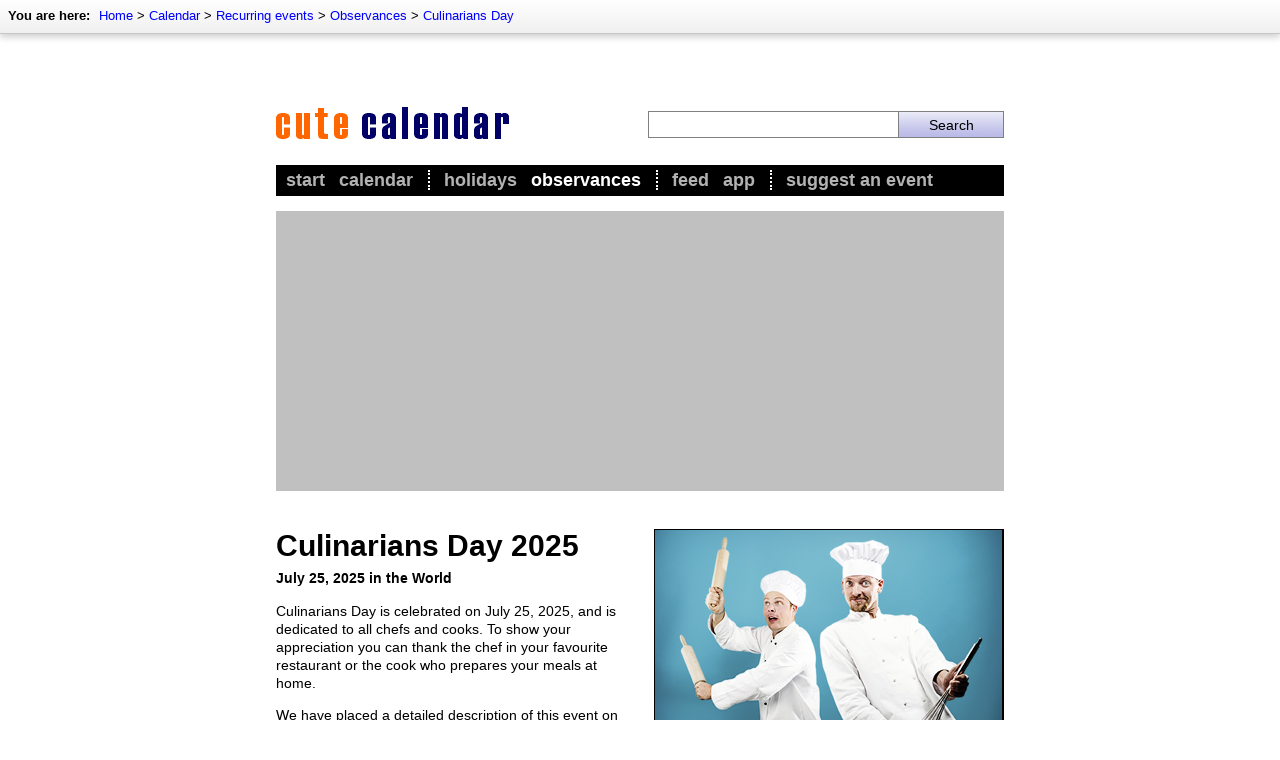

--- FILE ---
content_type: text/html; charset=utf-8
request_url: https://www.cute-calendar.com/event/culinarians-day/44539.html
body_size: 7492
content:
<!DOCTYPE html>
<html lang="en-US" itemscope itemtype="http://schema.org/WebPage">
<head>
	<meta http-equiv="Content-Type" content="text/html; charset=utf-8" />
	<meta name="viewport" content="width=device-width, initial-scale=1.0, maximum-scale=1.0, user-scalable=no, minimal-ui"/>
	
	<title>Culinarians Day 2025 - Jul 25, 2025</title>

	<meta name="description"    content="Culinarians Day is celebrated on July 25, 2025, and is dedicated to all chefs and cooks. To show your appreciation you can thank the chef ..." />
	<meta name="keywords"       content="Culinarians, Day, World, July, To, Culinary, People, But, Everyone" />
	<meta name="revision"       content="3 days" />
	<meta name="robots"         content="index,follow" />
	<meta name="date"           content="2025-12-06" />
	<meta itemprop="image" content="https://www.cute-calendar.com/images/en/teaser/culinarians-day.jpg">

	<meta name="DC.Title"       content="Culinarians Day 2025 - Jul 25, 2025" />
	<meta name="DC.Description" content="Culinarians Day is celebrated on July 25, 2025, and is dedicated to all chefs and cooks. To show your appreciation you can thank the chef ...">
	<meta name="DC.Type"        content="Text" />
	<meta name="DC.Format"      content="text/html" />
	<meta name="DC.Identifier"  content="https://www.cute-calendar.com/" />
	<meta name="DC.Language"    content="en-US" />
	<meta name="DC.Rights"      content="All rights reserved." />

	<meta http-equiv="pragma"   content="no-cache" />
	<meta http-equiv="expires"  content="300" />
	<meta name="expire"         content="100" />

	<meta http-equiv="cache-control"        content="no-cache" />
	<meta http-equiv="content-language"     content="en-US" />
	<meta name="MSSmartTagsPreventParsing"  content="TRUE" />
	<meta name="generator" content="Claudia Content 2005" />
	   
	<meta name="geo.placename" content="New York, US-NY" />
	<meta name="geo.position" content="40.712778;-74.005833" />
	<meta name="geo.region" content="US-NY" />
	<meta name="ICBM" content="40.712778, -74.005833" />	 
	   
	<link rel="start" title="Home" href="https://www.cute-calendar.com/">
	<link rel="up" title="Culinarians Day"  href="https://www.cute-calendar.com/category/00891-culinarians-day.html">
	   
	<link href="https://www.cute-calendar.com/calendar/rss/" rel="alternate" type="application/rss+xml" title="Cute Calendar - current events" />
	<link rel="icon" href="https://www.cute-calendar.com/favicon.png" type="image/png">
	<link rel="image_src" href="https://www.cute-calendar.com/images/en/teaser/culinarians-day.jpg">
	<meta property="fb:app_id" content="436384309794675"/>

	<meta property="og:title" content="Culinarians Day 2025">
	<meta property="og:type" content="article">
	<meta property="og:description" content="Culinarians Day is celebrated on July 25, 2025, and is dedicated to all chefs and cooks. To show your appreciation you can thank the chef ...">
	<meta property="og:site_name" content="Cute Calendar">
	<meta property="og:image" content="https://www.cute-calendar.com/images/en/teaser/culinarians-day.jpg">

	<meta name="theme-color" content="#000000">

	<link rel="canonical" href="https://www.cute-calendar.com/event/culinarians-day/44539.html" >
	
	
	<link rel="stylesheet" type="text/css" href="https://www.cute-calendar.com/_binding/css/main.css" />
	
	<link rel="stylesheet" type="text/css" href="https://www.cute-calendar.com/_binding/css/main-intermediate.css" />

	<meta name="twitter:card" content="summary_large_image">
<meta name="twitter:image" content="https://www.cute-calendar.com/images/en/teaser/culinarians-day.jpg">
<meta name="twitter:site" content="@CuteCalendar">
<meta name="twitter:title" content="Culinarians Day 2025">
<meta name="twitter:description" content="Culinarians Day is celebrated on July 25, 2025, and is dedicated to all chefs and cooks. To show your appreciation you can thank the chef ...">
<meta name="twitter:domain" content="cute-calendar.com" />

	<meta property="twitter:account_id" content="103382474">

	<meta name="google-play-app" content="app-id=net.cutecalendar.app.pro">	
	<meta name="apple-itunes-app" content="app-id=1182838505">
	
	<meta property="al:ios:app_name" content="Cute Calendar" >
	<meta property="al:ios:app_store_id" content="1182838505" >
	<meta property="al:android:app_name" content="Cute Calendar" >
	<meta property="al:android:package" content="net.cutecalendar.app.pro" >	
	
	<meta name="application-name" content="Cute Calendar">
	<meta name="msapplication-TileImage" content="/images/msapplication-tileimage.png">
	<meta name="msapplication-TileColor" content="#FFF176">
	
	<link rel="apple-touch-icon" type="image/png" href="/apple-touch-icon.png">


	<script type="text/javascript">
	  var _gaq = _gaq || [];
	  _gaq.push(['_setAccount', 'UA-93051-18']);
	  _gaq.push(['_trackPageview']);
	
	  (function() {
	    var ga = document.createElement('script'); ga.type = 'text/javascript'; ga.async = true;
	    ga.src = ('https:' == document.location.protocol ? 'https://ssl' : 'http://www') + '.google-analytics.com/ga.js';
	    var s = document.getElementsByTagName('script')[0]; s.parentNode.insertBefore(ga, s);
	  })();
	</script>

	<script async src="https://fundingchoicesmessages.google.com/i/pub-5611464161838212?ers=1" nonce="IAOLjn6JX6xHrtGY1yEeWA"></script><script nonce="IAOLjn6JX6xHrtGY1yEeWA">(function() {function signalGooglefcPresent() {if (!window.frames['googlefcPresent']) {if (document.body) {const iframe = document.createElement('iframe'); iframe.style = 'width: 0; height: 0; border: none; z-index: -1000; left: -1000px; top: -1000px;'; iframe.style.display = 'none'; iframe.name = 'googlefcPresent'; document.body.appendChild(iframe);} else {setTimeout(signalGooglefcPresent, 0);}}}signalGooglefcPresent();})();</script>

	<script async src="//pagead2.googlesyndication.com/pagead/js/adsbygoogle.js"></script>
<script>
	(adsbygoogle = window.adsbygoogle || []).push({
		google_ad_client: "ca-pub-5611464161838212",
		enable_page_level_ads: true
	});
</script>
	


	<!--link rel="stylesheet" type="text/css" href="https://cdn.jsdelivr.net/npm/cookieconsent@3/build/cookieconsent.min.css" /-->

</head>

<body class="isResponsive" bgcolor="#FFFFFF" text="#000000" link="#003399" vlink="#666666" alink="#3366cc">

<div id="Seitenrahmen">

	<div id="ContentContainer">
		<div id="Content" style="max-width:728px;margin:auto;">
			<script type="text/javascript">
				
				var isResponsive = true;
				
				var width = screen.width;
				if (width >= 800 && !window.location.href.match(/#responsive/)){
					document.getElementById("Content").style.width = "728px";
					document.body.className = "isNotResponsive";
					var isResponsive = false;
				}
	
			</script>		
			<div id="Header" style="z-index:7">
			
				<style>
					#AppMsg {
						background-color:black;
						background-image:url(/images/app-icon.png);
						background-repeat:no-repeat;
						padding-left:47px; background-size:32px 32px;
						background-position:10px center;min-height:52px;
						display:none;
						position:sticky;
						z-index:9;
						top:0px;
					}
					#AppMsgClose {
						float:right;
						color:white;
						padding:17px;
						position:relative;
						z-index:5;
						font-size:18px;
						cursor:pointer;
					}
					#AppMsgLabel {
						padding:5px;
						padding-top:18px;
						color:white;
						font-size:16px;
						font-weight:bold
					}
					@media screen and (max-width: 550px) {
						.isResponsive #AppMsg {
							display:block;
						}
					}
					.hide-app-msg {
						display:none !important;
					}
				</style>
				<script type="text/javascript">			
					var standalone = navigator.standalone;
					var agent = navigator.userAgent;
					var systype = null;
					if (agent.match(/Android/i) != null) {
			            systype = "android";
			        }
			        if (agent.match(/Windows Phone/i) != null && agent.match(/Lumia/i) != null) {
			            systype = "windows";
			        }		
					function initAppMsg(){
						if (appGetCookie("appmsg-closed") == "1"){
							document.getElementById("AppMsg").classList.add("hide-app-msg");
						}
					}
					function openAppStore(){
						var url = "https://feed.cute-calendar.com/app/";
						if (!standalone && systype == "android"){
							url = "https://play.google.com/store/apps/details?id=net.cutecalendar.app";
						}
						if (!standalone && systype == "windows"){
							url = "http://windowsphone.com/s?appid=4a76c57d-ac8a-435b-8cd5-14f7c5b28e38";
						}

						var myWin = window.open(url, "CalendarApp");
						myWin.focus();
						return closeAppMsg();
					}
			       	function closeAppMsg(){
			       		document.getElementById("AppMsg").style.display="none";
			       		appSetCookie("appmsg-closed", "1", 30);
						return true;
			       	}
					function appGetCookie(cname) {
					    var name = cname + "=";
					    var ca = document.cookie.split(';');
					    for(var i=0; i<ca.length; i++) {
					        var c = ca[i];
					        while (c.charAt(0)==' ') c = c.substring(1);
					        if (c.indexOf(name) == 0) return c.substring(name.length,c.length);
					    }
					    return "";
					} 
					function appSetCookie(cname, cvalue, exdays) {
					    var d = new Date();
					    d.setTime(d.getTime() + (exdays*24*60*60*1000));
					    var expires = "expires="+d.toUTCString();
					    document.cookie = cname + "=" + cvalue + "; " + expires;
					} 
					initAppMsg();
				</script>
				<div id="AppMsg" onclick="openAppStore()">
					<div id="AppMsgClose" onclick="closeAppMsg()">X</div>
					<div id="AppMsgLabel">Get our free Cute Calendar App</div>
				</div>
			
				<div id="AdContainerTopResponsive" style="display:block;max-width:100%;height:auto;background-color:silver;">
					
				</div>
				<div id="ImageArea" style="margin:0px;padding-bottom:23px;max-width:100%;">
					<div style="display:table;width:100%;box-sizing:border-box">
					<div class="mobileCell hideDesktop" style="vertical-align:middle;width:12%;max-width:30px;padding-right:15px;">
						<img src="https://www.cute-calendar.com/images/intermediate/icon-navigation.png" style="width:100%;max-width:30px;" alt="" onclick="handleMenu()">
						<script>
							function handleMenu(){
								$("#MainMenu").slideToggle(function(){ 
									if ($("#MainMenu").css('display') == 'none'){ 
										$("#MainMenu").css('display','');	
									} 
								});
								$("#ShadowOverlay").fadeToggle();
							}
						</script>
					</div>
					<div style="vertical-align:middle;display:table-cell;width:76%;max-width:76%;width:51%">
						<a href="/"><img src="https://www.cute-calendar.com/images/v3/logo-intermediate.gif" style="max-width:234px;width:100%;border:0px solid white" title="Cute Calendar" alt="Cute Calendar"></a>
					</div>
					<div id="SearchColumn">
							
							<div class="hideDesktop"><img src="https://www.cute-calendar.com/images/intermediate/icon-search.png" style="width:100%;min-width:10px;max-width:30px;" alt="" onclick="handleSearch()"></div>
	
							<div class="hideMobile">
								<form method="POST" action="https://www.cute-calendar.com/search/" style="display:table;width:100%;margin:0px;">
									<div style="display:table-cell;width:70%"><input name="dta[searchtext]" required value="" style="width:100%"></div>
									<div style="display:table-cell;width:30%;"><input style="width:100%" type="submit" value="Search"></div>
								</form>
							</div>
	
						<script>
							function handleSearch(){
								$("#SearchAreaMobile").slideToggle();
								$("#ShadowOverlaySearch").fadeToggle();
							}
						</script>
					</div></div>
				</div>
				<div id="TopNavi">
					
					
	<div id="BreadcrumbNavi" style="font-size:13px;position:absolute;top:0px;left:0px;width:100%;">
		<div style="padding:8px;float:left;">
			<div style="height:17px;white-space:nowrap;">
				<div style="display:inline"><b style="padding-right:5px">You are here:</b></div>
				<div style="display:inline" itemprop="breadcrumb">
				<a href='https://www.cute-calendar.com/'>Home</a> &gt; <a href='https://www.cute-calendar.com/calendar/'>Calendar</a> &gt; <a href='https://www.cute-calendar.com/category/recurring-events.html'>Recurring events</a> &gt; <a href='https://www.cute-calendar.com/category/observances.html'>Observances</a> &gt; <a href='https://www.cute-calendar.com/category/00891-culinarians-day.html'>Culinarians Day</a>
				</div>
			</div>
		</div>
	</div>


	
				</div>
				<div id="MainMenu">
					<div style="padding:5px">
						<ul id="Navigation">
							<li ><a href="https://www.cute-calendar.com/">Start</a></li>
							<li   style="padding-right:15px;border-right:2px dotted white"><a href="https://www.cute-calendar.com/calendar/">Calendar</a></li>
							
							<li ><a href="https://www.cute-calendar.com/category/holidays.html">Holidays</a></li>
							<li class='aktiv' style="padding-right:15px;border-right:2px dotted white"><a href="https://www.cute-calendar.com/category/observances.html">Observances</a></li>
							
							<li ><a href="https://feed.cute-calendar.com/">Feed</a></li>
							<li  style="padding-right:15px;border-right:2px dotted white"><a href="https://feed.cute-calendar.com/app/">App</a></li>

							<li ><a href="https://www.cute-calendar.com/contact/add-appointment">Suggest an event</a></li>
						</ul>
					</div>
				</div>
			</div>
			<div id="ShadowOverlay" style="display:none;position:fixed;width:100%;max-width:100%;height:100%;max-height:100%;overflow:hidden;background-color:rgba(0,0,0,0.6);z-index:6;top:0px;left:0px;" onclick="handleMenu()"></div>
			<div id="SearchAreaMobile" style="display:none">
				<div style="background-color:white;padding:25px;">
					<form method="POST" action="https://www.cute-calendar.com/search/" style="display:table;width:100%;margin:0px;">
						<div style="display:table-cell;width:70%"><input type="text" name="dta[searchtext]" required value="" style="font-size:16px;width:100%;border:1px solid #81d4fa"></div>
						<div style="display:table-cell;width:30%;"><input style="font-size:16px;border:1px solid #81d4fa;background-color:#81d4fa" type="submit" value="Search"></div>
					</form>
				</div>
			</div>
			<div id="ShadowOverlaySearch" style="display:none;position:fixed;width:100%;max-width:100%;height:100%;max-height:100%;overflow:hidden;background-color:rgba(0,0,0,0.6);z-index:8;top:0px;left:0px;" onclick="handleSearch()"></div>
	
		<div id="ContentBody">
			<div id="AdContainerTopDesktop" style="display:block;width:100%;height:auto;background-color:silver;">
				
			</div>
	
			
<div id="ArticleBody">	
	<div id="EventContent">
		<div class="leftColumn">
			<div class="paddingRight">
				<h1 class="Headline" id="Headline">
					Culinarians Day 2025
				</h1>
				<h2 class="g13 subHeadline"><span class="Stil4">July 25, 2025 in the World</span></h2>
				
				
			</div>
		</div>

		<div class="rightColumn articleImageColumn">
			
		<div class="figure">
			<div><img src="/images/en/teaser/culinarians-day.jpg" style="width:100%;height:auto;border:0px;margin:0px;display:block;"></div>
			<div class="figcaption">
				<div class="imageCaption">
					Two culinarians using their kitchen equipment as instruments.
				</div>
				<div class="copyright">
					Copyright: knape, license: istockphoto.com
				</div>
			</div>
		</div>

		
</div>

		<div class="leftColumn" style="margin-bottom:15px;">
			<div id="TextContent" class="paddingRight article">
				<p>Culinarians Day is celebrated on July 25, 2025, and is dedicated to all chefs and cooks. To show your appreciation you can thank the chef in your favourite restaurant or the cook who prepares your meals at home.</p><p>We have placed a detailed description of this event on this page: <b><a href="https://www.cute-calendar.com/event/culinarians-day/46119.html">Culinarians Day 2026</a></b>. For further information please stop by there!</p>

				
		
				<div style="float:none;clear:both;margin-top:15px">
					<span class="OrtUndZeit location">
						<div><b class="g14">Where is Culinarians Day?</b></div>
						<div>Worldwide</div>
						<span class="adr">
							<div class="street-address"></div>
							<div class="locality"> <span class="location">World</span></div>
							<div></div>
						</span>
		            	</span>
		        </div>
		        <div style="float:none;clear:both;;margin-top:15px">
						                    <span class="OrtUndZeit">
			      <div><b class="g14">When is Culinarians Day?</b></div>
		              <div class="dtstart" title="2025-07-25">Friday, the 25th of July 2025<span class="value-title" title="2025-07-25" ></span>  </div>
		              <div> </div>
		              <div style="color:red">Over since 134 days!</div>
	                    </span>
				</div>		
				
				<iframe id="ProductsIframe" src="https://www.cute-calendar.com/static/products.php?keyword=Culinarians&category=All" scrolling="no" frameborder="0" style="border:0px solid white; margin-bottom:15px;margin-top:20px;overflow:hidden; width:355px; height:115px;" allowTransparency="true"></iframe>

				                <p class="g13 g14" style="margin-top:10px;margin-bottom:0px"><strong>More dates:</strong></p>
                <ul class="liste" style="margin-top:10px; max-height:162px;overflow:auto;">
			                  <li>
                  	<a href="https://www.cute-calendar.com/event/culinarians-day/46119.html" title="Culinarians Day 2026">Culinarians Day on Jul 25, 2026</span></a>
                  </li>
                  <li>
                  	<a href="https://www.cute-calendar.com/event/culinarians-day/47824.html" title="Culinarians Day 2027">Culinarians Day on Jul 25, 2027</span></a>
                  </li>
                  <li>
                  	Culinarians Day on Jul 25, 2028
                  </li>

                </ul>

				
			</div>
		</div>
		<div class="rightColumn desktopFloatRight">

			<iframe src="https://www.cute-calendar.com/static/social-media.html" scrolling="no" frameborder="0" class="sideBox" style="margin-bottom:15px;overflow:hidden; height:62px; " allowTransparency="true"></iframe>

			
	            	
			

			<div id="AdContainerAside" style="text-align:center;">

				
				
			</div>	
			
			<div class="sideBox" style="margin-bottom:15px;overflow:hidden;background-color:white;margin-top:15px">
				<div style="padding:10px;">
					<div style="font-size:16px;font-weight:bold;"><a href="https://www.cute-calendar.com/category/holidays.html" style="color:black;text-decoration:none">The next feasts and holidays</a></div>
					<ul style="padding:0px;list-style:none;margin-bottom:0px">
						<li style='font-size:14px;padding-bottom:5px'>07/12/25: <a href='https://www.cute-calendar.com/event/pearl-harbor-remembrance-day/45151.html'>Pearl Harbor Remembrance Day</a></li><li style='font-size:14px;padding-bottom:5px'>21/12/25: <a href='https://www.cute-calendar.com/event/winter-solstice/45116.html'>Winter Solstice</a></li><li style='font-size:14px;padding-bottom:5px'>24/12/25: <a href='https://www.cute-calendar.com/event/christmas-eve/45196.html'>Christmas Eve</a></li><li style='font-size:14px;padding-bottom:5px'>25/12/25: <a href='https://www.cute-calendar.com/event/christmas/45197.html'>Christmas</a></li><li style='font-size:14px;padding-bottom:5px'>31/12/25: <a href='https://www.cute-calendar.com/event/new-years-eve/45231.html'>New Year's Eve</a></li><li style='font-size:14px;padding-bottom:5px'>01/01/26: <a href='https://www.cute-calendar.com/event/new-years-day/45232.html'>New Year's Day</a></li><li style='font-size:14px;padding-bottom:5px'>19/01/26: <a href='https://www.cute-calendar.com/event/martin-luther-king-day/45235.html'>Martin Luther King Day</a></li>
					</ul>
				</div>
			</div>

		</div>
		<div style="clear:both">
	
	    </div>
	
	</div>
</div>



<script>
	//try {
		var headline = document.getElementById("Headline");
		if (headline != null){
			if (headline.firstChild.data.length > 18){
				headline.firstChild.data = headline.firstChild.data.replace(/ 20\d\d$/, "");
			}
			headline.firstChild.data = headline.firstChild.data.replace(/^International Day /, "Day ");
			headline.firstChild.data = headline.firstChild.data.replace(/^National /, "");
			if (headline.firstChild.data.length > 22){
				headline.firstChild.data = headline.firstChild.data.replace(/^Movie Release: /, "");
			}
		}
	//}catch(e){
	//	console.log(e);
	//}
</script>

<script type="text/javascript">
	var mainUrl = "www.cute-calendar.com";
	function prepareFriendlyText(txt){
		var selLength = txt.length;
		var textTitle = "Culinarians Day";
		if (txt.trim){
			txt = txt.trim();
		}
		if (selLength > 950){
			if (textTitle == ""){
				textTitle = document.title;
			}
			txt = txt+ " The text \"<a style='text-decoration:none' href='"+document.location.href+
				"'>"+textTitle+"</a>\" has been taken from <a style='text-decoration:none' "+
				"href='https://"+mainUrl+"/'>"+mainUrl+"</a>";
		} else if (selLength > 230){
			txt = txt + " This text has been taken from <a style='text-decoration:none' "+
				"href='https://"+mainUrl+"/'>"+mainUrl+"</a>";
		}
		txt = txt.replace(/([^>\r\n]?)(\r\n|\n\r|\r|\n)/g, '$1<br />$2');
		return txt;
	}

	function initFriendlyExtraction() {
		var docBody = document.getElementsByTagName("body")[0];
		var root = document.createElement("div");
		root.id = "CopyDiv";
		root.style.position = "absolute";
		root.style.top = "-1999px";
		root.style.left = "-1988px";
		docBody.appendChild(root);
		var helper = document.createElement("div");
		helper.id="CopyChild";
		helper.innerHTML = " ";
		root.appendChild(helper);
		var child = document.createElement("div");
		child.id="CalendarText";
		child.innerHTML = mainUrl;
		root.appendChild(child);
		if (document.addEventListener) {
			docBody.addEventListener("copy", function(i) {
				var h = document.getSelection();
				if (h.isCollapsed) {
					return
				}
				var g = h.getRangeAt(0).cloneContents();
				child.innerHTML = "";
				child.appendChild(g);
				if (child.textContent.trim().length == 0) {
					return
				}
				if ((h + "").trim().length == 0) {} else {
					child.innerHTML = prepareFriendlyText("" + h);
				}
				var f = document.createRange();
				f.selectNodeContents(child);
				var j = h.getRangeAt(0);
				h.removeAllRanges();
				h.addRange(f);
				setTimeout(function() {
					h.removeAllRanges();
					h.addRange(j)
				}, 0)
			}, false)
		} else {
			if (document.attachEvent) {}
		}
	}
	initFriendlyExtraction();
</script>



<!-- ----------------------------------------------------------- -->

<!-- 

	            	
	            	<div class="rightColumn articleImageColumn">
			
		<div class="figure">
			<div><img src="/images/en/teaser/culinarians-day.jpg" style="width:100%;height:auto;border:0px;margin:0px;display:block;"></div>
			<div class="figcaption">
				<div class="imageCaption">
					Two culinarians using their kitchen equipment as instruments.
				</div>
				<div class="copyright">
					Copyright: knape, license: istockphoto.com
				</div>
			</div>
		</div>

		
</div>
	            	
	            	
	            	
	            	{ SEMANTISCHES:FELD }
	            	
	            	<iframe src="https://www.cute-calendar.com/static/social-media.html" scrolling="no" frameborder="0" style="border:1px solid black; margin-bottom:15px;overflow:hidden; width:348px; height:62px;" allowTransparency="true"></iframe>            	
	            	
	            	<div class="eventRightLinkbox" onclick="document.location.href='https://feed.cute-calendar.com/app/'" onmouseover="this.style.cursor='pointer'" style="cursor: pointer;">
			    <div class="linkWithImage" style="padding-left:147px;background-image:url(/images/apps/app-logo.gif);">
			        <a href="https://feed.cute-calendar.com/app/">Get our free Calendar App now!</a>
			    </div>
	
	-->
	
				
		</div>
	
		<div id="AdContainerBottom" style="margin-bottom:15px">
			
		</div>

	</div>

	<div id="NaviBottom" style="padding-top:10px;padding-bottom:10px;position:relative;margin:auto;max-width:730px;box-shadow:none;border:none;">
		<div class="responsiveTable" >
				<div class="tableRow">
						 <div class="tableCell">
							<h3>Recurring events</h3>
							<ul>
								<li><a href="https://www.cute-calendar.com/category/holidays.html">Holidays</a></li>
								<li><a href="https://www.cute-calendar.com/category/observances.html">Observances</a></li>
								<li><a href="https://www.cute-calendar.com/category/commemoration-days.html">Commemoratives</a></li>
								<li><a href="https://www.cute-calendar.com/category/religious-feasts-and-customs.html">Religious feasts</a></li>
								<li><a href="https://www.cute-calendar.com/category/name-days.html">Name days</a></li>
								<li><a href="https://www.cute-calendar.com/category/national-days.html">National Days</a></li>
							</ul>
						</div>
						<div class="tableCell">
							<h3>Nature events</h3>
							<ul>
								<li><a href="https://www.cute-calendar.com/category/moon-phases.html">Moon phases</a></li>
								<li><a href="https://www.cute-calendar.com/category/lunar-eclipses.html">Lunar eclipses</a></li>
								<li><a href="https://www.cute-calendar.com/category/solar-eclipses.html">Solar Eclipses</a></li>
								<li><a href="https://www.cute-calendar.com/category/seasons.html">Seasons</a></li>
								<li><a href="https://www.cute-calendar.com/category/meteor-showers.html">Meteor showers</a></li>
							</ul>
						</div>
				</div>
				<div class="tableRow">
						<div class="tableCell">
							<h3>Entertainment</h3>
							<ul>
								<li><a href="https://music.cute-calendar.com/">Concerts</a></li>
								<li><a href="https://film.cute-calendar.com/">Theatrical releases</a></li>
								<li><a href="https://music.cute-calendar.com/category/music-festivals.html">Music festivals</a></li>
								<li><a href="https://www.cute-calendar.com/category/mass-events.html">Mass events</a></li>
								<li><a href="https://www.cute-calendar.com/category/comedy.html">Comedy</a></li>
							</ul>		
						</div>
						<div class="tableCell">
							<h3>Misc</h3>
							<ul>
								<li><a href="https://www.cute-calendar.com/category/daylight-saving-time.html">Daylight saving</a></li>
								<li><a href="https://www.cute-calendar.com/category/zodiac-signs.html">Zodiac signs</a></li>
								<li><a href="https://www.cute-calendar.com/category/leap-days.html">Leap days</a></li>
								<li><a href="https://www.cute-calendar.com/category/trade-fairs.html">Trade fairs</a></li>
								<li><a href="https://www.cute-calendar.com/category/reminder.html">Reminder</a></li>
							</ul>		
						</div>	
				</div>
		</div>
		<div style="clear:both"></div>
  	</div>
	<div id="BottomContent" style="padding:15px;padding-bottom:30px">
		<p align="center" style="margin-bottom:5px">
	  		<a href="https://www.cute-calendar.com/" title="Overview">Main</a> &ndash; 
	  		<a href="https://www.cute-calendar.com/calendar/" title="Calendar">Calendar</a> &ndash;
		  	<a href="https://feed.cute-calendar.com/app/" title="App">App</a> &ndash; 
			<a href="https://www.cute-calendar.com/sitemap.html" title="Sitemap">Sitemap</a> &ndash;   
			<a href="https://www.cute-calendar.com/privacy.html" title="Privacy Policy">Privacy Policy</a>  &ndash;		
	  		<a href="https://www.cute-calendar.com/imprint.html" title="Imprint">Imprint</a>  &ndash;
	  		<a href="https://www.cute-calendar.com/contact" title="Contact form">Contact</a>
	  	</p>
	  	<p align="center" style="margin-top:5px;">
	  		Culinarians Day 2025 - Jul 25, 2025 &ndash; Copyright &copy; 2025 Cute Calendar
	  	</p>
	</div>
	</div>

	<script src="https://www.cute-calendar.com/_binding/js/jquery-3.1.1.min.js"></script>

	<!--script src="https://cdn.jsdelivr.net/npm/cookieconsent@3/build/cookieconsent.min.js" data-cfasync="false"></script>
	<script>
	window.cookieconsent.initialise({
	  "palette": {
		"popup": {
		  "background": "#000",
		  "text": "#0f0"
		},
		"button": {
		  "background": "#0f0"
		}
	  },
	  "content": {
		"message": "This website uses cookies to ensure you get the best experience on our website. ",
		"dismiss": "OK",
		"link": "Learn more",
		"href": "https://www.cute-calendar.com/imprint.html"
	  }
	});
	</script-->

	</div>
</body>
</html>

--- FILE ---
content_type: text/html; charset=utf-8
request_url: https://www.google.com/recaptcha/api2/aframe
body_size: 266
content:
<!DOCTYPE HTML><html><head><meta http-equiv="content-type" content="text/html; charset=UTF-8"></head><body><script nonce="fRnK_AsRE1A4TX11_jeuKg">/** Anti-fraud and anti-abuse applications only. See google.com/recaptcha */ try{var clients={'sodar':'https://pagead2.googlesyndication.com/pagead/sodar?'};window.addEventListener("message",function(a){try{if(a.source===window.parent){var b=JSON.parse(a.data);var c=clients[b['id']];if(c){var d=document.createElement('img');d.src=c+b['params']+'&rc='+(localStorage.getItem("rc::a")?sessionStorage.getItem("rc::b"):"");window.document.body.appendChild(d);sessionStorage.setItem("rc::e",parseInt(sessionStorage.getItem("rc::e")||0)+1);localStorage.setItem("rc::h",'1765037712928');}}}catch(b){}});window.parent.postMessage("_grecaptcha_ready", "*");}catch(b){}</script></body></html>

--- FILE ---
content_type: application/javascript; charset=utf-8
request_url: https://fundingchoicesmessages.google.com/f/AGSKWxVoOZ2CaVRZ5IK0c8vtAhjfbGD66lAqpcQY1No2jOq83X_GcTmJa9lWjs28T3r5G3j8nF7Y8n5rF4GJh-5LAO0NLoA5MByfJvuydZ7-zE9Dj4EB61wP-Kub35hllbprfp4O1whNql4xD-Ye9sq4JgXWEFDWkFlw_KfP32OEXAVuF55dS5vfA55d4LfS/_/video-ad-overlay.-161x601--ad-switcher.?advertiserid=/cyad1.
body_size: -1292
content:
window['b3ac1b8d-1ea8-45ea-965e-1eeabaec33ad'] = true;